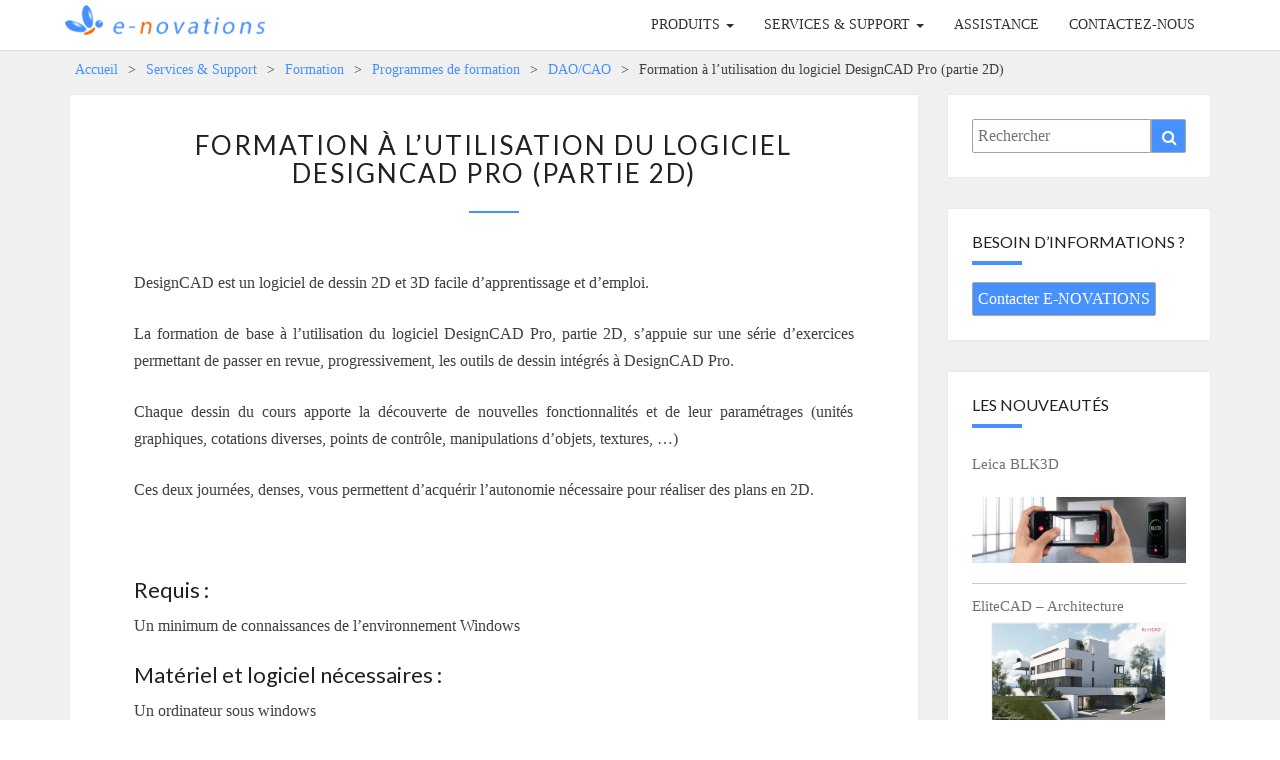

--- FILE ---
content_type: text/html; charset=UTF-8
request_url: https://www.enovations.fr/formation-a-lutilisation-logiciel-designcad-pro-partie-2d/
body_size: 8476
content:
<!DOCTYPE html>

<!--[if IE 8]>
<html id="ie8" lang="fr-FR">
<![endif]-->
<!--[if !(IE 8) ]><!-->
<html lang="fr-FR">
<!--<![endif]-->

<head>
<meta charset="UTF-8" />
<meta name="viewport" content="width=device-width" />

<link rel="profile" href="http://gmpg.org/xfn/11" />
<link rel="pingback" href="https://www.enovations.fr/xmlrpc.php" />

<title>Formation à l&#039;utilisation du logiciel DesignCAD Pro (partie 2D) - E-novations</title>
<meta name='robots' content='max-image-preview:large' />

<!-- This site is optimized with the Yoast SEO plugin v12.8 - https://yoast.com/wordpress/plugins/seo/ -->
<meta name="robots" content="max-snippet:-1, max-image-preview:large, max-video-preview:-1"/>
<link rel="canonical" href="https://www.enovations.fr/formation-a-lutilisation-logiciel-designcad-pro-partie-2d/" />
<meta property="og:locale" content="fr_FR" />
<meta property="og:type" content="article" />
<meta property="og:title" content="Formation à l&#039;utilisation du logiciel DesignCAD Pro (partie 2D) - E-novations" />
<meta property="og:description" content="DesignCAD est un logiciel de dessin 2D et 3D facile d&rsquo;apprentissage et d&#8217;emploi. La formation de base à l&rsquo;utilisation du logiciel DesignCAD Pro, partie 2D, s&rsquo;appuie sur une série d&rsquo;exercices permettant de passer en revue, progressivement, les outils de dessin intégrés à DesignCAD Pro. Chaque dessin du cours apporte la découverte de nouvelles fonctionnalités et de leur paramétrages (unités graphiques, cotations diverses, points de contrôle, manipulations d&rsquo;objets, textures, &#8230;) Ces deux journées, denses, vous permettent d&rsquo;acquérir l&rsquo;autonomie nécessaire pour réaliser... Read More  Read More" />
<meta property="og:url" content="https://www.enovations.fr/formation-a-lutilisation-logiciel-designcad-pro-partie-2d/" />
<meta property="og:site_name" content="E-novations" />
<meta property="article:section" content="DAO/CAO" />
<meta property="article:published_time" content="2017-08-10T08:45:32+00:00" />
<meta property="article:modified_time" content="2019-10-20T09:14:50+00:00" />
<meta property="og:updated_time" content="2019-10-20T09:14:50+00:00" />
<meta name="twitter:card" content="summary" />
<meta name="twitter:description" content="DesignCAD est un logiciel de dessin 2D et 3D facile d&rsquo;apprentissage et d&#8217;emploi. La formation de base à l&rsquo;utilisation du logiciel DesignCAD Pro, partie 2D, s&rsquo;appuie sur une série d&rsquo;exercices permettant de passer en revue, progressivement, les outils de dessin intégrés à DesignCAD Pro. Chaque dessin du cours apporte la découverte de nouvelles fonctionnalités et de leur paramétrages (unités graphiques, cotations diverses, points de contrôle, manipulations d&rsquo;objets, textures, &#8230;) Ces deux journées, denses, vous permettent d&rsquo;acquérir l&rsquo;autonomie nécessaire pour réaliser... Read More Read More" />
<meta name="twitter:title" content="Formation à l&#039;utilisation du logiciel DesignCAD Pro (partie 2D) - E-novations" />
<script type='application/ld+json' class='yoast-schema-graph yoast-schema-graph--main'>{"@context":"https://schema.org","@graph":[{"@type":"WebSite","@id":"https://www.enovations.fr/#website","url":"https://www.enovations.fr/","name":"E-novations","description":"Votre partenaire technologique","potentialAction":{"@type":"SearchAction","target":"https://www.enovations.fr/?s={search_term_string}","query-input":"required name=search_term_string"}},{"@type":"WebPage","@id":"https://www.enovations.fr/formation-a-lutilisation-logiciel-designcad-pro-partie-2d/#webpage","url":"https://www.enovations.fr/formation-a-lutilisation-logiciel-designcad-pro-partie-2d/","inLanguage":"fr-FR","name":"Formation \u00e0 l&#039;utilisation du logiciel DesignCAD Pro (partie 2D) - E-novations","isPartOf":{"@id":"https://www.enovations.fr/#website"},"datePublished":"2017-08-10T08:45:32+00:00","dateModified":"2019-10-20T09:14:50+00:00","author":{"@id":"https://www.enovations.fr/#/schema/person/9d1e309cb337d40ee57e9f203fc9ea44"}},{"@type":["Person"],"@id":"https://www.enovations.fr/#/schema/person/9d1e309cb337d40ee57e9f203fc9ea44","name":"Jacques Meunier","sameAs":[]}]}</script>
<!-- / Yoast SEO plugin. -->

<link rel='dns-prefetch' href='//fonts.googleapis.com' />
<link rel='dns-prefetch' href='//s.w.org' />
<link rel="alternate" type="application/rss+xml" title="E-novations &raquo; Flux" href="https://www.enovations.fr/feed/" />
<link rel="alternate" type="application/rss+xml" title="E-novations &raquo; Flux des commentaires" href="https://www.enovations.fr/comments/feed/" />
<link rel="alternate" type="application/rss+xml" title="E-novations &raquo; Formation à l&rsquo;utilisation du logiciel DesignCAD Pro (partie 2D) Flux des commentaires" href="https://www.enovations.fr/formation-a-lutilisation-logiciel-designcad-pro-partie-2d/feed/" />
		<script type="text/javascript">
			window._wpemojiSettings = {"baseUrl":"https:\/\/s.w.org\/images\/core\/emoji\/13.1.0\/72x72\/","ext":".png","svgUrl":"https:\/\/s.w.org\/images\/core\/emoji\/13.1.0\/svg\/","svgExt":".svg","source":{"concatemoji":"https:\/\/www.enovations.fr\/wp-includes\/js\/wp-emoji-release.min.js?ver=5.8.12"}};
			!function(e,a,t){var n,r,o,i=a.createElement("canvas"),p=i.getContext&&i.getContext("2d");function s(e,t){var a=String.fromCharCode;p.clearRect(0,0,i.width,i.height),p.fillText(a.apply(this,e),0,0);e=i.toDataURL();return p.clearRect(0,0,i.width,i.height),p.fillText(a.apply(this,t),0,0),e===i.toDataURL()}function c(e){var t=a.createElement("script");t.src=e,t.defer=t.type="text/javascript",a.getElementsByTagName("head")[0].appendChild(t)}for(o=Array("flag","emoji"),t.supports={everything:!0,everythingExceptFlag:!0},r=0;r<o.length;r++)t.supports[o[r]]=function(e){if(!p||!p.fillText)return!1;switch(p.textBaseline="top",p.font="600 32px Arial",e){case"flag":return s([127987,65039,8205,9895,65039],[127987,65039,8203,9895,65039])?!1:!s([55356,56826,55356,56819],[55356,56826,8203,55356,56819])&&!s([55356,57332,56128,56423,56128,56418,56128,56421,56128,56430,56128,56423,56128,56447],[55356,57332,8203,56128,56423,8203,56128,56418,8203,56128,56421,8203,56128,56430,8203,56128,56423,8203,56128,56447]);case"emoji":return!s([10084,65039,8205,55357,56613],[10084,65039,8203,55357,56613])}return!1}(o[r]),t.supports.everything=t.supports.everything&&t.supports[o[r]],"flag"!==o[r]&&(t.supports.everythingExceptFlag=t.supports.everythingExceptFlag&&t.supports[o[r]]);t.supports.everythingExceptFlag=t.supports.everythingExceptFlag&&!t.supports.flag,t.DOMReady=!1,t.readyCallback=function(){t.DOMReady=!0},t.supports.everything||(n=function(){t.readyCallback()},a.addEventListener?(a.addEventListener("DOMContentLoaded",n,!1),e.addEventListener("load",n,!1)):(e.attachEvent("onload",n),a.attachEvent("onreadystatechange",function(){"complete"===a.readyState&&t.readyCallback()})),(n=t.source||{}).concatemoji?c(n.concatemoji):n.wpemoji&&n.twemoji&&(c(n.twemoji),c(n.wpemoji)))}(window,document,window._wpemojiSettings);
		</script>
		<style type="text/css">
img.wp-smiley,
img.emoji {
	display: inline !important;
	border: none !important;
	box-shadow: none !important;
	height: 1em !important;
	width: 1em !important;
	margin: 0 .07em !important;
	vertical-align: -0.1em !important;
	background: none !important;
	padding: 0 !important;
}
</style>
	<link rel='stylesheet' id='social-icons-widget-widget-css'  href='https://www.enovations.fr/wp-content/plugins/social-media-icons-widget/css/social_icons_widget.css?ver=5.8.12' type='text/css' media='all' />
<link rel='stylesheet' id='wp-block-library-css'  href='https://www.enovations.fr/wp-includes/css/dist/block-library/style.min.css?ver=5.8.12' type='text/css' media='all' />
<link rel='stylesheet' id='contact-form-7-css'  href='https://www.enovations.fr/wp-content/plugins/contact-form-7/includes/css/styles.css?ver=5.1.6' type='text/css' media='all' />
<link rel='stylesheet' id='bootstrap-css'  href='https://www.enovations.fr/wp-content/themes/enovations/css/bootstrap.css?ver=5.8.12' type='text/css' media='all' />
<link rel='stylesheet' id='nisarg-style-css'  href='https://www.enovations.fr/wp-content/themes/enovations/style.css?ver=5.8.12' type='text/css' media='all' />
<style id='nisarg-style-inline-css' type='text/css'>
	/* Color Scheme */

	/* Accent Color */

	a:active,
	a:hover,
	a:focus {
	    color: #4691ff;
	}

	.navbar-default .navbar-nav > li > a:hover, .navbar-default .navbar-nav > li > a:focus {
		color: #4691ff;
	}

	
	.navbar-default .navbar-nav > .active > a, .navbar-default .navbar-nav > .active > a:hover, .navbar-default .navbar-nav > .active > a:focus {
		color: #4691ff;			
	}

	@media (min-width: 768px){
		.navbar-default .navbar-nav > .active > a, .navbar-default .navbar-nav > .active > a:hover, .navbar-default .navbar-nav > .active > a:focus {
			border-top: 4px solid #4691ff;
		}		
	}

	.dropdown-menu > .active > a, .dropdown-menu > .active > a:hover, .dropdown-menu > .active > a:focus {	    
	    background-color: #4691ff;
	}


	.navbar-default .navbar-nav > .open > a, .navbar-default .navbar-nav > .open > a:hover, .navbar-default .navbar-nav > .open > a:focus {
		color: #4691ff;
	}

	.navbar-default .navbar-nav > li > .dropdown-menu > li > a:hover,
	.navbar-default .navbar-nav > li > .dropdown-menu > li > a:focus {
		color: #fff;
		background-color: #4691ff;
	}

	.navbar-default .navbar-nav .open .dropdown-menu > .active > a, .navbar-default .navbar-nav .open .dropdown-menu > .active > a:hover, .navbar-default .navbar-nav .open .dropdown-menu > .active > a:focus {
		background-color: #fff;
		color: #4691ff;
	}

	@media (max-width: 767px) {
		.navbar-default .navbar-nav .open .dropdown-menu > li > a:hover {
			background-color: #4691ff;
			color: #fff;
		}
	}

	.sticky-post{
	    background: #4691ff;
	    color:white;
	}
	
	.entry-title a:hover,
	.entry-title a:focus{
	    color: #4691ff;
	}

	.entry-header .entry-meta::after{
	    background: #4691ff;
	}

	.fa {
		color: #4691ff;
	}

	.btn-default{
		border-bottom: 1px solid #4691ff;
	}

	.btn-default:hover, .btn-default:focus{
	    border-bottom: 1px solid #4691ff;
	    background-color: #4691ff;
	}

	.nav-previous:hover, .nav-next:hover{
	    border: 1px solid #4691ff;
	    background-color: #4691ff;
	}

	.next-post a:hover,.prev-post a:hover{
	    color: #4691ff;
	}

	.posts-navigation .next-post a:hover .fa, .posts-navigation .prev-post a:hover .fa{
	    color: #4691ff;
	}


	#secondary .widget-title::after{
		background-color: #4691ff;
	    content: "";
	    position: absolute;
	    width: 50px;
	    display: block;
	    height: 4px;    
	    bottom: -15px;
	}

	#secondary .widget a:hover,
	#secondary .widget a:focus{
		color: #4691ff;
	}

	#secondary .widget_calendar tbody a {
	    background-color: #4691ff;
	    color: #fff;
	    padding: 0.2em;
	}

	#secondary .widget_calendar tbody a:hover{
	    background-color: #4691ff;
	    color: #fff;
	    padding: 0.2em;
	}	

</style>
<link rel='stylesheet' id='font-awesome-css'  href='https://www.enovations.fr/wp-content/themes/enovations/font-awesome/css/font-awesome.min.css?ver=5.8.12' type='text/css' media='all' />
<link rel='stylesheet' id='nisarggooglefonts-css'  href='//fonts.googleapis.com/css?family=Lato:400,300italic,700|Source+Sans+Pro:400,400italic' type='text/css' media='all' />
<link rel='stylesheet' id='tablepress-default-css'  href='https://www.enovations.fr/wp-content/plugins/tablepress/css/default.min.css?ver=1.10' type='text/css' media='all' />
<script type='text/javascript' src='https://www.enovations.fr/wp-includes/js/jquery/jquery.min.js?ver=3.6.0' id='jquery-core-js'></script>
<script type='text/javascript' src='https://www.enovations.fr/wp-includes/js/jquery/jquery-migrate.min.js?ver=3.3.2' id='jquery-migrate-js'></script>
<!--[if lt IE 9]>
<script type='text/javascript' src='https://www.enovations.fr/wp-content/themes/enovations/js/html5shiv.js?ver=3.7.3' id='html5shiv-js'></script>
<![endif]-->
<link rel="https://api.w.org/" href="https://www.enovations.fr/wp-json/" /><link rel="alternate" type="application/json" href="https://www.enovations.fr/wp-json/wp/v2/posts/527" /><link rel="EditURI" type="application/rsd+xml" title="RSD" href="https://www.enovations.fr/xmlrpc.php?rsd" />
<link rel="wlwmanifest" type="application/wlwmanifest+xml" href="https://www.enovations.fr/wp-includes/wlwmanifest.xml" /> 
<meta name="generator" content="WordPress 5.8.12" />
<link rel='shortlink' href='https://www.enovations.fr/?p=527' />
<link rel="alternate" type="application/json+oembed" href="https://www.enovations.fr/wp-json/oembed/1.0/embed?url=https%3A%2F%2Fwww.enovations.fr%2Fformation-a-lutilisation-logiciel-designcad-pro-partie-2d%2F" />
<link rel="alternate" type="text/xml+oembed" href="https://www.enovations.fr/wp-json/oembed/1.0/embed?url=https%3A%2F%2Fwww.enovations.fr%2Fformation-a-lutilisation-logiciel-designcad-pro-partie-2d%2F&#038;format=xml" />
<style>
	#category-posts-3-internal ul {padding: 0;}
#category-posts-3-internal .cat-post-item img {max-width: initial; max-height: initial; margin: initial;}
#category-posts-3-internal .cat-post-author {margin-bottom: 0;}
#category-posts-3-internal .cat-post-thumbnail {margin: 5px 10px 5px 0;}
#category-posts-3-internal .cat-post-item:before {content: ""; clear: both;}
#category-posts-3-internal .cat-post-title {font-size: 15px;}
#category-posts-3-internal .cat-post-current .cat-post-title {font-weight: bold; text-transform: uppercase;}
#category-posts-3-internal .cat-post-date {font-size: 14px; line-height: 18px; font-style: italic; margin-bottom: 5px;}
#category-posts-3-internal .cat-post-comment-num {font-size: 14px; line-height: 18px;}
#category-posts-3-internal .cat-post-item {border-bottom: 1px solid #ccc;	list-style: none; list-style-type: none; margin: 3px 0;	padding: 3px 0;}
#category-posts-3-internal .cat-post-item:last-child {border-bottom: none;}
#category-posts-3-internal .cat-post-item:after {content: ""; display: table;	clear: both;}
#category-posts-3-internal p {margin:5px 0 0 0}
#category-posts-3-internal li > div {margin:5px 0 0 0; clear:both;}
#category-posts-3-internal .dashicons {vertical-align:middle;}
#category-posts-3-internal .cat-post-thumbnail .cat-post-crop img {width: 250px;}
#category-posts-3-internal .cat-post-thumbnail .cat-post-crop img {height: 100px;}
#category-posts-3-internal .cat-post-thumbnail .cat-post-crop img {object-fit: cover;max-width:100%;}
#category-posts-3-internal .cat-post-thumbnail .cat-post-crop-not-supported img {width:100%;}
#category-posts-3-internal .cat-post-thumbnail {max-width:100%;}
#category-posts-3-internal .cat-post-item img {margin: initial;}
#category-posts-3-internal .cat-post-thumbnail {float:left;}
#category-posts-2-internal ul {padding: 0;}
#category-posts-2-internal .cat-post-item img {max-width: initial; max-height: initial; margin: initial;}
#category-posts-2-internal .cat-post-author {margin-bottom: 0;}
#category-posts-2-internal .cat-post-thumbnail {margin: 5px 10px 5px 0;}
#category-posts-2-internal .cat-post-item:before {content: ""; clear: both;}
#category-posts-2-internal .cat-post-title {font-size: 15px;}
#category-posts-2-internal .cat-post-current .cat-post-title {font-weight: bold; text-transform: uppercase;}
#category-posts-2-internal .cat-post-date {font-size: 14px; line-height: 18px; font-style: italic; margin-bottom: 5px;}
#category-posts-2-internal .cat-post-comment-num {font-size: 14px; line-height: 18px;}
#category-posts-2-internal .cat-post-item {border-bottom: 1px solid #ccc;	list-style: none; list-style-type: none; margin: 3px 0;	padding: 3px 0;}
#category-posts-2-internal .cat-post-item:last-child {border-bottom: none;}
#category-posts-2-internal .cat-post-item:after {content: ""; display: table;	clear: both;}
#category-posts-2-internal p {margin:5px 0 0 0}
#category-posts-2-internal li > div {margin:5px 0 0 0; clear:both;}
#category-posts-2-internal .dashicons {vertical-align:middle;}
#category-posts-2-internal .cat-post-thumbnail .cat-post-crop img {width: 250px;}
#category-posts-2-internal .cat-post-thumbnail .cat-post-crop img {height: 100px;}
#category-posts-2-internal .cat-post-thumbnail .cat-post-crop img {object-fit: cover;max-width:100%;}
#category-posts-2-internal .cat-post-thumbnail .cat-post-crop-not-supported img {width:100%;}
#category-posts-2-internal .cat-post-thumbnail {max-width:100%;}
#category-posts-2-internal .cat-post-item img {margin: initial;}
#category-posts-2-internal .cat-post-thumbnail {float:left;}
</style>
	
<style type="text/css">
        .site-header { background: #4691ff; }
</style>

	<style type="text/css" id="nisarg-header-css">
		.site-header{
		-webkit-box-shadow: 0px 0px 1px 1px rgba(182,182,182,0.3);
    	-moz-box-shadow: 0px 0px 1px 1px rgba(182,182,182,0.3);
    	-o-box-shadow: 0px 0px 1px 1px rgba(182,182,182,0.3);
    	box-shadow: 0px 0px 1px 1px rgba(182,182,182,0.3);
	}
	.site-header {
			height: 300px;
		}
		@media (max-width: 767px) {
			.site-header {
				height: 200px;
			}
		}
		@media (max-width: 359px) {
			.site-header {
				height: 150px;
			}
		}
		
			.site-title,
		.site-description {
			position: absolute;
			clip: rect(1px 1px 1px 1px); /* IE7 */
			clip: rect(1px, 1px, 1px, 1px);
		}
			.site-header .home-link {
			min-height: 0;
		}
	
	</style>
	<style type="text/css" id="custom-background-css">
body.custom-background { background-color: #ffffff; }
</style>
	<link rel="icon" href="https://www.enovations.fr/wp-content/uploads/2016/07/cropped-logo-sans-ombre-32x32.png" sizes="32x32" />
<link rel="icon" href="https://www.enovations.fr/wp-content/uploads/2016/07/cropped-logo-sans-ombre-192x192.png" sizes="192x192" />
<link rel="apple-touch-icon" href="https://www.enovations.fr/wp-content/uploads/2016/07/cropped-logo-sans-ombre-180x180.png" />
<meta name="msapplication-TileImage" content="https://www.enovations.fr/wp-content/uploads/2016/07/cropped-logo-sans-ombre-270x270.png" />
</head>
 
<body class="post-template-default single single-post postid-527 single-format-standard custom-background group-blog">
<div id="page" class="hfeed site">
<header id="masthead"  role="banner">
  

    <nav class="navbar navbar-default navbar-fixed-top navbar-left" role="navigation"> 
      <!-- Brand and toggle get grouped for better mobile display --> 
      <div class="container" id="navigation_menu">
        <div class="navbar-header"> 
                    <button type="button" class="navbar-toggle" data-toggle="collapse" data-target=".navbar-ex1-collapse"> 
            <span class="sr-only">Toggle navigation</span> 
            <span class="icon-bar"></span> 
            <span class="icon-bar"></span> 
            <span class="icon-bar"></span> 
          </button> 
                    <a class="navbar-brand" href="https://www.enovations.fr/"><div id="header-logo"></div></a>
        </div> 
        

          <div class="collapse navbar-collapse navbar-ex1-collapse"><ul id="menu-navigation-2" class="nav navbar-nav"><li id="menu-item-1008" class="menu-item menu-item-type-taxonomy menu-item-object-category menu-item-has-children menu-item-1008 dropdown"><a title="Produits" href="https://www.enovations.fr/rubriques/produits/" data-toggle="dropdown" class="dropdown-toggle">Produits <span class="caret"></span></a>
<ul role="menu" class=" dropdown-menu">
	<li id="menu-item-1017" class="menu-item menu-item-type-taxonomy menu-item-object-category menu-item-1017"><a title="Affichage dynamique" href="https://www.enovations.fr/rubriques/produits/affichage-dynamique/">Affichage dynamique</a></li>
	<li id="menu-item-1018" class="menu-item menu-item-type-taxonomy menu-item-object-category menu-item-1018"><a title="Systèmes interactifs" href="https://www.enovations.fr/rubriques/produits/systemes-interactifs/">Systèmes interactifs</a></li>
	<li id="menu-item-1010" class="menu-item menu-item-type-taxonomy menu-item-object-category menu-item-1010"><a title="Mesures 3D" href="https://www.enovations.fr/rubriques/produits/mesures-3d/">Mesures 3D</a></li>
	<li id="menu-item-1016" class="menu-item menu-item-type-taxonomy menu-item-object-category menu-item-1016"><a title="Logiciels" href="https://www.enovations.fr/rubriques/produits/logiciels/">Logiciels</a></li>
</ul>
</li>
<li id="menu-item-1012" class="menu-item menu-item-type-taxonomy menu-item-object-category current-post-ancestor menu-item-has-children menu-item-1012 dropdown"><a title="Services &amp; Support" href="https://www.enovations.fr/rubriques/services-et-support/" data-toggle="dropdown" class="dropdown-toggle">Services &#038; Support <span class="caret"></span></a>
<ul role="menu" class=" dropdown-menu">
	<li id="menu-item-1052" class="menu-item menu-item-type-post_type menu-item-object-post menu-item-1052"><a title="Création multimédia" href="https://www.enovations.fr/creation-multimedia/">Création multimédia</a></li>
	<li id="menu-item-1020" class="menu-item menu-item-type-taxonomy menu-item-object-category current-post-ancestor menu-item-1020"><a title="Formation" href="https://www.enovations.fr/rubriques/services-et-support/formation/">Formation</a></li>
	<li id="menu-item-1019" class="menu-item menu-item-type-taxonomy menu-item-object-category menu-item-1019"><a title="Financement" href="https://www.enovations.fr/rubriques/services-et-support/financement/">Financement</a></li>
</ul>
</li>
<li id="menu-item-92" class="menu-item menu-item-type-post_type menu-item-object-post menu-item-92"><a title="Assistance" href="https://www.enovations.fr/assistance-technique/">Assistance</a></li>
<li id="menu-item-1022" class="menu-item menu-item-type-post_type menu-item-object-page menu-item-1022"><a title="Contactez-nous" href="https://www.enovations.fr/contacter-e-novations/">Contactez-nous</a></li>
</ul></div>        
      </div><!--#container-->
    </nav>
 

  <div id="cc_spacer"></div><!-- used to clear fixed navigation by the themes js --> 
    
</header>    

<div id="content" class="site-content">
  <!-- Fil d'ariane-->  
    <div class="header-ariane"><ul><li><a rel="nofollow" href="/">Accueil</a></li>><li><a href="https://www.enovations.fr/rubriques/services-et-support/">Services &amp; Support</a></li>><li><a href="https://www.enovations.fr/rubriques/services-et-support/formation/">Formation</a></li>><li><a href="https://www.enovations.fr/rubriques/services-et-support/formation/programmes-de-formation/">Programmes de formation</a></li>><li><a href="https://www.enovations.fr/rubriques/services-et-support/formation/programmes-de-formation/formationdaocao/">DAO/CAO</a></li>><li>Formation à l&rsquo;utilisation du logiciel DesignCAD Pro (partie 2D)</li></ul></div>  
    
    
	<div class="container">
        <div class="row">
			<div id="primary" class="col-md-9 content-area">
				<main id="main" role="main">

				
					
<article id="post-527" class="post-content post-527 post type-post status-publish format-standard hentry category-formationdaocao">

    
    
    <header class="entry-header">

        <span class="screen-reader-text">
            Formation à l&rsquo;utilisation du logiciel DesignCAD Pro (partie 2D)        </span>

                <h1 class="entry-title">
            Formation à l&rsquo;utilisation du logiciel DesignCAD Pro (partie 2D)        </h1>
        
                <div class="entry-meta">
            <h5 class="entry-date">
                            </h5>
        </div><!-- .entry-meta -->
            </header><!-- .entry-header -->

    <div class="entry-content">
        <p>DesignCAD est un logiciel de dessin 2D et 3D facile d&rsquo;apprentissage et d&#8217;emploi.</p>
<p>La formation de base à l&rsquo;utilisation du logiciel DesignCAD Pro, partie 2D, s&rsquo;appuie sur une série d&rsquo;exercices permettant de passer en revue, progressivement, les outils de dessin intégrés à DesignCAD Pro.</p>
<p>Chaque dessin du cours apporte la découverte de nouvelles fonctionnalités et de leur paramétrages (unités graphiques, cotations diverses, points de contrôle, manipulations d&rsquo;objets, textures, &#8230;)</p>
<p>Ces deux journées, denses, vous permettent d&rsquo;acquérir l&rsquo;autonomie nécessaire pour réaliser des plans en 2D.</p>
<p>&nbsp;</p>
<h2>Requis :</h2>
<p>Un minimum de connaissances de l&rsquo;environnement Windows</p>
<h2>Matériel et logiciel nécessaires :</h2>
<p>Un ordinateur sous windows</p>
<p>Un logiciel DesignCAD Pro</p>
<h2>Durée :</h2>
<p>Deux  journées de 7 heures  (09h00-12h00 / 13h30-17h30</p>
<h2>Lieu :</h2>
<p>Dans notre salle de formation de PARCEY ou en vos locaux</p>
<h2>Coût :</h2>
<p>590,00 €HT  la journée (hors frais de déplacement éventuels).</p>
<p>&nbsp;</p>

            </div><!-- .entry-content -->

    
</article><!-- #post-## -->
				</main><!-- #main -->				

				

						

				
				
			</div><!-- #primary -->

			<div id="secondary" class="col-md-3 sidebar widget-area" role="complementary">
        <aside id="search-2" class="widget widget_search">
<form role="search" method="get" class="search-form" action="https://www.enovations.fr/">
	<label>
		<span class="screen-reader-text">Search for:</span>
		<input type="search" class="search-field" placeholder="Rechercher" value="" name="s" title="Search for:" />
	</label>
	<button type="submit" class="search-submit"><span class="screen-reader-text">Search</span></button>
</form>
</aside><aside id="custom_html-2" class="widget_text widget widget_custom_html"><h4 class="widget-title">Besoin d&rsquo;informations ?</h4><div class="textwidget custom-html-widget"><a href="/contacter-e-novations"><button>Contacter E-NOVATIONS</button></a></div></aside><aside id="category-posts-3" class="widget cat-post-widget"><h4 class="widget-title">Les nouveautés</h4><ul id="category-posts-3-internal" class="category-posts-internal">
<li class='cat-post-item'><div><a class="cat-post-title" href="https://www.enovations.fr/leica-blk3d/" rel="bookmark">Leica BLK3D</a></div><div>
<a class="cat-post-thumbnail cat-post-none" href="https://www.enovations.fr/leica-blk3d/" title="Leica BLK3D"><span class="cat-post-crop"><img width="250" height="76" src="https://www.enovations.fr/wp-content/uploads/2019/10/Leica-blk3d.jpg" class="attachment-250x100 size-250x100 wp-post-image" alt="" loading="lazy" srcset="https://www.enovations.fr/wp-content/uploads/2019/10/Leica-blk3d.jpg 2480w, https://www.enovations.fr/wp-content/uploads/2019/10/Leica-blk3d-300x91.jpg 300w, https://www.enovations.fr/wp-content/uploads/2019/10/Leica-blk3d-768x232.jpg 768w, https://www.enovations.fr/wp-content/uploads/2019/10/Leica-blk3d-1024x310.jpg 1024w, https://www.enovations.fr/wp-content/uploads/2019/10/Leica-blk3d-604x183.jpg 604w" sizes="(max-width: 250px) 100vw, 250px" /></span></a></div></li><li class='cat-post-item'><div><a class="cat-post-title" href="https://www.enovations.fr/elitecad-logiciel-de-modelisation-3d/" rel="bookmark">EliteCAD &#8211; Architecture</a></div><div>
<a class="cat-post-thumbnail cat-post-none" href="https://www.enovations.fr/elitecad-logiciel-de-modelisation-3d/" title="EliteCAD &#8211; Architecture"><span class="cat-post-crop"><img width="175" height="100" src="https://www.enovations.fr/wp-content/uploads/2017/08/Rendu-1.png" class="attachment-250x100 size-250x100 wp-post-image" alt="" loading="lazy" srcset="https://www.enovations.fr/wp-content/uploads/2017/08/Rendu-1.png 1233w, https://www.enovations.fr/wp-content/uploads/2017/08/Rendu-1-300x171.png 300w, https://www.enovations.fr/wp-content/uploads/2017/08/Rendu-1-768x439.png 768w, https://www.enovations.fr/wp-content/uploads/2017/08/Rendu-1-1024x585.png 1024w, https://www.enovations.fr/wp-content/uploads/2017/08/Rendu-1-473x270.png 473w" sizes="(max-width: 175px) 100vw, 175px" /></span></a></div></li><li class='cat-post-item'><div><a class="cat-post-title" href="https://www.enovations.fr/table-interactive-enotouch/" rel="bookmark">Tables interactives enoTouch</a></div><div>
<a class="cat-post-thumbnail cat-post-none" href="https://www.enovations.fr/table-interactive-enotouch/" title="Tables interactives enoTouch"><span class="cat-post-crop"><img width="178" height="100" src="https://www.enovations.fr/wp-content/uploads/2016/10/Table-personnages-1280.jpg" class="attachment-250x100 size-250x100 wp-post-image" alt="Réunion autour de la table tactile enoTouch" loading="lazy" srcset="https://www.enovations.fr/wp-content/uploads/2016/10/Table-personnages-1280.jpg 1280w, https://www.enovations.fr/wp-content/uploads/2016/10/Table-personnages-1280-300x169.jpg 300w, https://www.enovations.fr/wp-content/uploads/2016/10/Table-personnages-1280-768x432.jpg 768w, https://www.enovations.fr/wp-content/uploads/2016/10/Table-personnages-1280-1024x576.jpg 1024w, https://www.enovations.fr/wp-content/uploads/2016/10/Table-personnages-1280-480x270.jpg 480w, https://www.enovations.fr/wp-content/uploads/2016/10/Table-personnages-1280-1038x576.jpg 1038w" sizes="(max-width: 178px) 100vw, 178px" /></span></a></div></li></ul>
<a class="cat-post-footer-link" href="http://Toutes%20les%20nouveautés">Toutes les nouveautés</a></aside><aside id="category-posts-2" class="widget cat-post-widget"><h4 class="widget-title">Nos conseils</h4><ul id="category-posts-2-internal" class="category-posts-internal">
<li class='cat-post-item'><div><a class="cat-post-title" href="https://www.enovations.fr/quest-laffichage-dynamique/" rel="bookmark">Qu&rsquo;est-ce que l&rsquo;affichage dynamique ?</a></div><div>
<a class="cat-post-thumbnail cat-post-none" href="https://www.enovations.fr/quest-laffichage-dynamique/" title="Qu&rsquo;est-ce que l&rsquo;affichage dynamique ?"><span class="cat-post-crop"><img width="250" height="77" src="https://www.enovations.fr/wp-content/uploads/2016/08/digital-signage-slider.jpg" class="attachment-250x100 size-250x100 wp-post-image" alt="" loading="lazy" srcset="https://www.enovations.fr/wp-content/uploads/2016/08/digital-signage-slider.jpg 651w, https://www.enovations.fr/wp-content/uploads/2016/08/digital-signage-slider-300x92.jpg 300w, https://www.enovations.fr/wp-content/uploads/2016/08/digital-signage-slider-604x186.jpg 604w" sizes="(max-width: 250px) 100vw, 250px" /></span></a></div></li><li class='cat-post-item'><div><a class="cat-post-title" href="https://www.enovations.fr/choisir-taille-dun-ecran/" rel="bookmark">Choisir la taille de son écran</a></div><div>
<a class="cat-post-thumbnail cat-post-none" href="https://www.enovations.fr/choisir-taille-dun-ecran/" title="Choisir la taille de son écran"><span class="cat-post-crop"><img width="250" height="89" src="https://www.enovations.fr/wp-content/uploads/2016/08/taille-ecrans.jpg" class="attachment-250x100 size-250x100 wp-post-image" alt="" loading="lazy" srcset="https://www.enovations.fr/wp-content/uploads/2016/08/taille-ecrans.jpg 685w, https://www.enovations.fr/wp-content/uploads/2016/08/taille-ecrans-300x107.jpg 300w, https://www.enovations.fr/wp-content/uploads/2016/08/taille-ecrans-604x215.jpg 604w" sizes="(max-width: 250px) 100vw, 250px" /></span></a></div></li></ul>
<a class="cat-post-footer-link" href="http://Tous%20nos%20conseils">Tous nos conseils</a></aside><aside id="members-widget-login-2" class="widget login"><h4 class="widget-title">Espace client</h4><p>Connectez-vous pour accéder à votre espace.</p>
<div class="members-login-form">
		<form name="loginform" id="loginform" action="https://www.enovations.fr/wp-login.php" method="post">
			
			<p class="login-username">
				<label for="user_login">Utilisateur</label>
				<input type="text" name="log" id="user_login" class="input" value="" size="20" />
			</p>
			<p class="login-password">
				<label for="user_pass">Mot de passe</label>
				<input type="password" name="pwd" id="user_pass" class="input" value="" size="20" />
			</p>
			
			<p class="login-remember"><label><input name="rememberme" type="checkbox" id="rememberme" value="forever" /> Se souvenir de moi</label></p>
			<p class="login-submit">
				<input type="submit" name="wp-submit" id="wp-submit" class="button button-primary" value="Connexion" />
				<input type="hidden" name="redirect_to" value="https://www.enovations.fr/formation-a-lutilisation-logiciel-designcad-pro-partie-2d/" />
			</p>
			
		</form></div></aside></div><!-- #secondary .widget-area -->


		</div> <!--.row-->            
    </div><!--.container-->
    
	</div><!-- #content -->
	
	<footer id="colophon" class="site-footer" role="contentinfo">
		<div class="site-info">
			<div class="footer-address">
                <strong>E-novations</strong><br />
                13, Rue de la Plassotte<br />
                39100 PARCEY
            </div>

            <div class="footer-contact">
              <br />
              <span class="footer-picto phone"></span>03 84 82 22 98<br />
              <span class="footer-picto mail"></span><a href="mailto:info@enovations.fr">info@enovations.fr</a>
            </div>

            <div class="footer-follows">
              Suivez-nous sur <a href="https://www.facebook.com/enovations.info/" target="_blank" title="Facebook" class="footer-follow facebook"></a><a href="https://www.youtube.com/channel/UCNzjNSAxQxGWynJK_lNBFmQ" target="_blank" title="Youtube" class="footer-follow youtube"></a>
            </div>

            <div class="footer-infos">
              <br />
              <a href="mentions-legales">Mentions légales</a><br />
              <a href="">Plan du site</a>
            </div>
		</div><!-- .site-info -->
	</footer><!-- #colophon -->
</div><!-- #page -->
<script>"undefined"!=typeof jQuery&&jQuery(document).ready(function(){"objectFit"in document.documentElement.style==!1&&(jQuery(".cat-post-item figure").removeClass("cat-post-crop"),jQuery(".cat-post-item figure").addClass("cat-post-crop-not-supported")),(document.documentMode||/Edge/.test(navigator.userAgent))&&(jQuery(".cat-post-item figure img").height("+=1"),window.setTimeout(function(){jQuery(".cat-post-item figure img").height("-=1")},0))});</script><script type='text/javascript' id='contact-form-7-js-extra'>
/* <![CDATA[ */
var wpcf7 = {"apiSettings":{"root":"https:\/\/www.enovations.fr\/wp-json\/contact-form-7\/v1","namespace":"contact-form-7\/v1"}};
/* ]]> */
</script>
<script type='text/javascript' src='https://www.enovations.fr/wp-content/plugins/contact-form-7/includes/js/scripts.js?ver=5.1.6' id='contact-form-7-js'></script>
<script type='text/javascript' src='https://www.enovations.fr/wp-content/themes/enovations/js/bootstrap.js?ver=5.8.12' id='bootstrap-js'></script>
<script type='text/javascript' src='https://www.enovations.fr/wp-content/themes/enovations/js/skip-link-focus-fix.js?ver=20130115' id='nisarg-skip-link-focus-fix-js'></script>
<script type='text/javascript' src='https://www.enovations.fr/wp-content/themes/enovations/js/nisarg.js?ver=5.8.12' id='nisarg-js-js'></script>
<script type='text/javascript' src='https://www.enovations.fr/wp-content/themes/enovations/js/header.js?ver=1.1' id='script-js'></script>
<script type='text/javascript' src='https://www.enovations.fr/wp-includes/js/wp-embed.min.js?ver=5.8.12' id='wp-embed-js'></script>
<script>
  (function(i,s,o,g,r,a,m){i['GoogleAnalyticsObject']=r;i[r]=i[r]||function(){
  (i[r].q=i[r].q||[]).push(arguments)},i[r].l=1*new Date();a=s.createElement(o),
  m=s.getElementsByTagName(o)[0];a.async=1;a.src=g;m.parentNode.insertBefore(a,m)
  })(window,document,'script','https://www.google-analytics.com/analytics.js','ga');
  ga('create', 'UA-85110518-2', 'auto');
  ga('send', 'pageview');
</script>
</body>
</html>


--- FILE ---
content_type: text/plain
request_url: https://www.google-analytics.com/j/collect?v=1&_v=j102&a=1054047135&t=pageview&_s=1&dl=https%3A%2F%2Fwww.enovations.fr%2Fformation-a-lutilisation-logiciel-designcad-pro-partie-2d%2F&ul=en-us%40posix&dt=Formation%20%C3%A0%20l%27utilisation%20du%20logiciel%20DesignCAD%20Pro%20(partie%202D)%20-%20E-novations&sr=1280x720&vp=1280x720&_u=IEBAAEABAAAAACAAI~&jid=2084173162&gjid=1581691961&cid=247896412.1769356037&tid=UA-85110518-2&_gid=2144949166.1769356037&_r=1&_slc=1&z=1237693532
body_size: -450
content:
2,cG-CJVBCKZRZR

--- FILE ---
content_type: application/javascript
request_url: https://www.enovations.fr/wp-content/themes/enovations/js/header.js?ver=1.1
body_size: 215
content:
"use strict"

class HeaderSlider
{
	constructor()
	{
		this._slides = jQuery('.header-promotion');
		this._iSlide = 0;
		this._timer = null;

		this.start();
	}

	start()
	{
		var that = this;

		clearTimeout(this._timer);

		this._timer = setTimeout(function ()
		{
			that.nextSlide();
		}, 10000);
	}

	nextSlide()
	{
		clearTimeout(this._timer);

		++this._iSlide;

		if (this._iSlide > this._slides.length - 1)
			this._iSlide = 0;

		this._slides.removeClass('active');
		this._slides.eq(this._iSlide).addClass('active');
		
		this.start();
	}
}

var headerslider = null;

jQuery(window).load(function ()
{
	headerslider = new HeaderSlider();
});